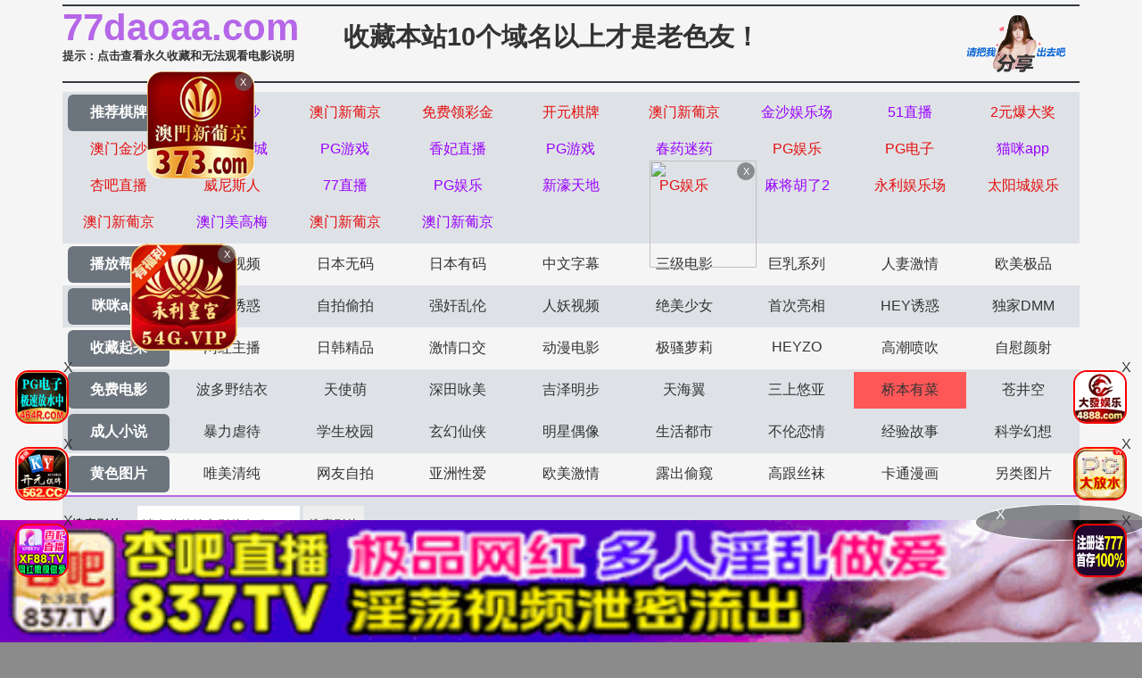

--- FILE ---
content_type: text/html
request_url: https://77daoaa.com/vodplayhtml/179247_1_1.html
body_size: 5340
content:
<!DOCTYPE html>
<html>
<head>
<meta http-equiv="Content-Type" content="text/html; charset=utf-8" />
<meta name="viewport" content="width=device-width,initial-scale=1,user-scalable=no,maximum-scale=1,minimum-scale=1,minimal-ui">
<script type="text/javascript">document.title='AVOPEN2017-THE DIGEST- 全90作品をギュッと浓缩！！出るまで待てない！！！';</script>
<title>测试 2022</title>
    <meta name="keywords" content="测试 2022">
    <meta name="description" content="测试 2022">
    <link rel="stylesheet" href="//cdnjs.cloudflare.com/ajax/libs/twitter-bootstrap/4.3.1/css/bootstrap.min.css" />
<link rel="icon" type="image/x-icon" class="js-site-favicon" href="/favicon.ico">
<link rel="stylesheet" href="/template/assets1/css/css.min.css?v=_KnDqWHphg8r4ZKYp9kO-NSVtAF0-_Vaq5FxPICEiUg" />
<link rel="stylesheet" href="/template/assets1/css/style.css" />
<link rel="stylesheet" href="//cdnjs.cloudflare.com/ajax/libs/jquery-confirm/3.3.4/jquery-confirm.min.css">
<script src="/template/assets1/js/jquery-3.3.1.min.js"></script>
<script type="text/javascript" src="/template/assets1/js/ttjj.js"></script>
<link rel="stylesheet" href="/template/assets1/css/pagination.css"/>
<style>
.app_bottom_fixed{position:fixed;bottom:0;left:0;right:0;z-index:3;font-size:0;text-align:center;background:0 0}
.app_bottom_fixed img{width:100%;max-height:110px}
</style>
     <script>var maccms={"path":"","mid":"1","url":"www.29daoaa.com","wapurl":"29daoaa.com","mob_status":"0"};</script>
     <script src="/template/assets1/js/common/config.js"></script>
<script src="/template/assets1/js/common/clipboard.min.js?ts=1"></script>
<!-- TKR seed vod_id=179247 -->
    <meta name="tkr-vod-id" content="179247">
</head>
<body>
     <div class="container pl-0 pr-0">
    <div class="topsite">
        <span>
            <strong class="newlink" id="sitename"><span id="logo"></span></strong>
      <div class="tips"><a href="/help/help.html" class="c_red" target="_blank">提示：点击查看永久收藏和无法观看电影说明</a></div>
        </span>
        <span class="center"><a href="/" target="_blank">收藏本站10个域名以上才是老色友！</a></span>
        <span class="share" onclick="configShare();"></span>
    </div>    
    <div id="menu">
      <ul class="color menub">
        </ul>
    	  <ul> 
            <li><a href="/help/index.html" class="now">播放帮助</a></li>
		  <li class='item '><a href='/vodtypehtml/25.html'>国产视频</a></li>  <li class='item '><a href='/vodtypehtml/20.html'>日本无码</a></li>  <li class='item '><a href='/vodtypehtml/9.html'>日本有码</a></li>  <li class='item '><a href='/vodtypehtml/2.html'>中文字幕</a></li>  <li class='item '><a href='/vodtypehtml/1.html'>三级电影</a></li>  <li class='item '><a href='/vodtypehtml/3.html'>巨乳系列</a></li>  <li class='item '><a href='/vodtypehtml/8.html'>人妻激情</a></li>  <li class='item '><a href='/vodtypehtml/18.html'>欧美极品</a></li>        </ul>
         <ul class="color">
            <li><a href="https://gaoak20.com" class="now">咪咪app</a></li>
		   <li class='item '><a href='/vodtypehtml/16.html'>制服诱惑</a></li>  <li class='item '><a href='/vodtypehtml/17.html'>自拍偷拍</a></li>  <li class='item '><a href='/vodtypehtml/14.html'>强奸乱伦</a></li>  <li class='item '><a href='/vodtypehtml/7.html'>人妖视频</a></li>  <li class='item '><a href='/vodtypehtml/13.html'>绝美少女</a></li>  <li class='item '><a href='/vodtypehtml/12.html'>首次亮相</a></li>  <li class='item '><a href='/vodtypehtml/5.html'>HEY诱惑</a></li>  <li class='item '><a href='/vodtypehtml/4.html'>独家DMM</a></li>        </ul>
        <ul>
		     <li><a href="https://42gaoaa.com" class="now">收藏起来</a></li>
		  <li class='item '><a href='/vodtypehtml/6.html'>网红主播</a></li>  <li class='item '><a href='/vodtypehtml/10.html'>日韩精品</a></li>  <li class='item '><a href='/vodtypehtml/11.html'>激情口交</a></li>  <li class='item '><a href='/vodtypehtml/15.html'>动漫电影</a></li>  <li class='item '><a href='/vodtypehtml/19.html'>极骚萝莉</a></li>  <li class='item '><a href='/vodtypehtml/21.html'>HEYZO</a></li>  <li class='item '><a href='/vodtypehtml/22.html'>高潮喷吹</a></li>  <li class='item '><a href='/vodtypehtml/23.html'>自慰颜射</a></li>        </ul>
        <ul class="color">
            <li><a href="/index.html" class="now">免费电影</a></li>
		   <li class='item '><a href='/vodtypehtml/24.html'>波多野结衣</a></li>  <li class='item '><a href='/vodtypehtml/26.html'>天使萌</a></li>  <li class='item '><a href='/vodtypehtml/27.html'>深田咏美</a></li>  <li class='item '><a href='/vodtypehtml/47.html'>吉泽明步</a></li>  <li class='item '><a href='/vodtypehtml/46.html'>天海翼</a></li>  <li class='item '><a href='/vodtypehtml/45.html'>三上悠亚</a></li>  <li class='item active'><a href='/vodtypehtml/48.html'>桥本有菜</a></li>  <li class='item '><a href='/vodtypehtml/49.html'>苍井空</a></li>        </ul>
       
       <ul class="color">
            <li><a href="/index.html" class="now">成人小说</a></li>
	 <li class='item '><a href='/arttypehtml/29.html'>暴力虐待</a></li> <li class='item '><a href='/arttypehtml/30.html'>学生校园</a></li> <li class='item '><a href='/arttypehtml/31.html'>玄幻仙侠</a></li> <li class='item '><a href='/arttypehtml/32.html'>明星偶像</a></li> <li class='item '><a href='/arttypehtml/33.html'>生活都市</a></li> <li class='item '><a href='/arttypehtml/34.html'>不伦恋情</a></li> <li class='item '><a href='/arttypehtml/35.html'>经验故事</a></li> <li class='item '><a href='/arttypehtml/36.html'>科学幻想</a></li>        </ul>
        <ul> 
            <li><a href="/index.html" class="now">黄色图片</a></li>
				  <li class='item '><a href='/arttypehtml/37.html'>唯美清纯</a></li> <li class='item '><a href='/arttypehtml/38.html'>网友自拍</a></li> <li class='item '><a href='/arttypehtml/39.html'>亚洲性爱</a></li> <li class='item '><a href='/arttypehtml/40.html'>欧美激情</a></li> <li class='item '><a href='/arttypehtml/41.html'>露出偷窥</a></li> <li class='item '><a href='/arttypehtml/42.html'>高跟丝袜</a></li> <li class='item '><a href='/arttypehtml/43.html'>卡通漫画</a></li> <li class='item '><a href='/arttypehtml/44.html'>另类图片</a></li>        </ul>
        <script src="/template/assets1/js/hend.js"></script>
    </div>
    	<div class="search">
     <form id="search" name="search" method="get" action="/search/-.html" onSubmit="return qrsearch();">
<strong>搜索影片：</strong>
                <input type="text" name="wd" class="search-input mac_wd" value="" placeholder="请在此处输入影片名称" />
                <input type="submit" id="searchbutton"  class="search-button mac_search" value="搜索影片" />
            </form>
</div>
    </div>
    <div class="container pl-0 pr-0">
        <div class="business"></div>
          <script src="/template/assets1/js/app.js"></script>
        <style>
    .dl img {
        height: 100%;
        width: 100%
    }
</style>
<nav>
    <ol class="breadcrumb mb-1">
        <li class="breadcrumb-item">您的位置</li>
        <li class="breadcrumb-item"><a href="/">首页</a></li>
        <li class="breadcrumb-item"><a href="/vodtypehtml/48.html">桥本有菜</a></li>
    </ol>
</nav>
  <div class="card mt-2"><div class="body text-center">AVOPEN2017-THE DIGEST- 全90作品をギュッと浓缩！！出るまで待てない！！！</div></div>
<script src="/template/assets1/js/play.js"></script>
<div class="row m-0">
        <div class="col-lg-2 d-none d-lg-block p-0 dl dlleft" style="width: 164px; height: 428px"></div>
      <div class="col-lg-8 col-12 p-0">
      	 <div class="play-body">
         <div id="content_jr" style="margin:0;"> 
 <script type="text/javascript">var player_aaaa={"flag":"play","encrypt":0,"trysee":0,"points":0,"link":"\/vodplayhtml\/179247_1_1.html","link_next":"","link_pre":"","vod_data":{"vod_name":"AVOPEN2017-THE DIGEST- \u516890\u4f5c\u54c1\u3092\u30ae\u30e5\u30c3\u3068\u6d53\u7f29\uff01\uff01\u51fa\u308b\u307e\u3067\u5f85\u3066\u306a\u3044\uff01\uff01\uff01","vod_actor":"\u767d\u77f3\u8309\u8389\u5948,\u6865\u672c\u6709\u83dc,\u9ad8\u6865\u5723\u5b50","vod_director":"AV,OPEN,2017","vod_class":"SM\u91cd\u5473"},"url":"https:\/\/vip5.ddyunbo.com\/20211124\/EnyIcvkz\/index.m3u8","url_next":"","from":"dadim3u8","server":"no","note":"","id":"179247","sid":1,"nid":1}</script><script type="text/javascript" src="/static/js/playerconfig.js?t=20251128"></script><script type="text/javascript" src="/static/js/player.js?t=a20251128"></script> 
</div></div>
<div class="help"> <h1>播放失败，缓慢，请点击下方线路进行切换</h1></div>
                    <div class="play-btn-group">
                                             <div class="item line"> <a href="/vodplayhtml/179247_1_1.html">线路一</a></div>
                                         <script type='text/javascript' src='/template/assets1/js/sc.js'>
                     </script>
                     </div>
                      <script type='text/javascript' src='/template/assets1/js/tc.js'></script>
</div>   
        <div class="col-lg-2 d-none d-lg-block p-0 dl dlright" style="width: 164px; height: 428px"></div>
         
</div>
<div class="card mt-2">
    <div class="card-header">站长推荐棋牌
    </div>
    <div class="body videolist p-0">
    <div class="row clearfix">
		<script src="/template/assets1/js/fk.js"></script>
    <div class="col-lg-3 col-md-4 col-sm-4 col-6 pl-1 pr-1">
                <div class="card mb-0">
                    <a href="/vodplayhtml/37975_1_1.html"  class="videoinfo">
                        <div class="image">
                             <img src="/static/images/loading.svg" data-original="https://la.lashayu.com/upload/vod/20200808-1/4b256bd565b8854ea8798ae2dc72bce0.jpg" alt="SSNI-677 可愛いからっていい気になってるありなに嫉妬した私は男友達たちに頼んで何度も復讐代行レ×プしてもらった。 橋本ありな" class="zoomimg">
                        </div>
                        <div class="video-name">
                            <p class="text-muted mb-0 pb-0">SSNI-677 可愛いからっていい気になってるありなに嫉妬した私は男友達たちに頼んで何度も復讐代行レ×プしてもらった。 橋本ありな</p>
                        </div>
                        <div class="img-tag">2025-02-23</div>
                    </a>
                </div>
            </div>
  <div class="col-lg-3 col-md-4 col-sm-4 col-6 pl-1 pr-1">
                <div class="card mb-0">
                    <a href="/vodplayhtml/179247_1_1.html"  class="videoinfo">
                        <div class="image">
                             <img src="/static/images/loading.svg" data-original="https://a.dad2025pic.com/upload/vod/20211223-1/9a6bed51f501bfdf9b0d0ed9b40cace8.jpg" alt="AVOPEN2017-THE DIGEST- 全90作品をギュッと浓缩！！出るまで待てない！！！" class="zoomimg">
                        </div>
                        <div class="video-name">
                            <p class="text-muted mb-0 pb-0">AVOPEN2017-THE DIGEST- 全90作品をギュッと浓缩！！出るまで待てない！！！</p>
                        </div>
                        <div class="img-tag">2025-02-22</div>
                    </a>
                </div>
            </div>
  <div class="col-lg-3 col-md-4 col-sm-4 col-6 pl-1 pr-1">
                <div class="card mb-0">
                    <a href="/vodplayhtml/115313_1_1.html"  class="videoinfo">
                        <div class="image">
                             <img src="/static/images/loading.svg" data-original="https://d1.safemysql2888.top/dderwmzw-pic/image_20180601230608277253.jpg" alt="[中字]交わる体液、浓密セックス 桥本ありな" class="zoomimg">
                        </div>
                        <div class="video-name">
                            <p class="text-muted mb-0 pb-0">[中字]交わる体液、浓密セックス 桥本ありな</p>
                        </div>
                        <div class="img-tag">2025-02-26</div>
                    </a>
                </div>
            </div>
  <div class="col-lg-3 col-md-4 col-sm-4 col-6 pl-1 pr-1">
                <div class="card mb-0">
                    <a href="/vodplayhtml/104036_1_1.html"  class="videoinfo">
                        <div class="image">
                             <img src="/static/images/loading.svg" data-original="http://la.lashayu.com/upload/vod/20190522-1/390fb0aa7bfa624098b0b38cc0385eaa.jpg" alt="SSNI-456-CN 極上スロー手コキで射精誘導してくる陰茎マッサージお姉さん 橋本ありな" class="zoomimg">
                        </div>
                        <div class="video-name">
                            <p class="text-muted mb-0 pb-0">SSNI-456-CN 極上スロー手コキで射精誘導してくる陰茎マッサージお姉さん 橋本ありな</p>
                        </div>
                        <div class="img-tag">2025-02-24</div>
                    </a>
                </div>
            </div>
  <div class="col-lg-3 col-md-4 col-sm-4 col-6 pl-1 pr-1">
                <div class="card mb-0">
                    <a href="/vodplayhtml/105462_1_1.html"  class="videoinfo">
                        <div class="image">
                             <img src="/static/images/loading.svg" data-original="http://la.lashayu.com/upload/vod/20190517-1/2795f0c52714ffc7acb2546809b8f580.jpg" alt="SSNI-456 極上スロー手コキで射精誘導してくる陰茎マッサージお姉さん 橋本ありな" class="zoomimg">
                        </div>
                        <div class="video-name">
                            <p class="text-muted mb-0 pb-0">SSNI-456 極上スロー手コキで射精誘導してくる陰茎マッサージお姉さん 橋本ありな</p>
                        </div>
                        <div class="img-tag">2025-02-24</div>
                    </a>
                </div>
            </div>
  <div class="col-lg-3 col-md-4 col-sm-4 col-6 pl-1 pr-1">
                <div class="card mb-0">
                    <a href="/vodplayhtml/114976_1_1.html"  class="videoinfo">
                        <div class="image">
                             <img src="/static/images/loading.svg" data-original="https://d1.safemysql2888.top/dderwmzw-pic/image_20180603212119462647.jpg" alt="[中字]汗汁だくだく唾液涎ダラダラひたすら全身舐めしゃぶって本気汁全漏らし性交 桥本ありな" class="zoomimg">
                        </div>
                        <div class="video-name">
                            <p class="text-muted mb-0 pb-0">[中字]汗汁だくだく唾液涎ダラダラひたすら全身舐めしゃぶって本気汁全漏らし性交 桥本ありな</p>
                        </div>
                        <div class="img-tag">2025-02-26</div>
                    </a>
                </div>
            </div>
  <div class="col-lg-3 col-md-4 col-sm-4 col-6 pl-1 pr-1">
                <div class="card mb-0">
                    <a href="/vodplayhtml/115315_1_1.html"  class="videoinfo">
                        <div class="image">
                             <img src="/static/images/loading.svg" data-original="https://d1.safemysql2888.top/dderwmzw-pic/image_20180601233325284951.jpg" alt="[中字]JKお散歩 桥本ありな" class="zoomimg">
                        </div>
                        <div class="video-name">
                            <p class="text-muted mb-0 pb-0">[中字]JKお散歩 桥本ありな</p>
                        </div>
                        <div class="img-tag">2025-02-26</div>
                    </a>
                </div>
            </div>
  <div class="col-lg-3 col-md-4 col-sm-4 col-6 pl-1 pr-1">
                <div class="card mb-0">
                    <a href="/vodplayhtml/185514_1_1.html"  class="videoinfo">
                        <div class="image">
                             <img src="/static/images/loading.svg" data-original="https://fengmian.fhfhtutu.com/upload/vod/20210709-1/c48bdd1238144295a05d5be59772dc93.jpg" alt="毫无防备地用内裤走光诱惑人的小恶魔女高中生桥本ありな" class="zoomimg">
                        </div>
                        <div class="video-name">
                            <p class="text-muted mb-0 pb-0">毫无防备地用内裤走光诱惑人的小恶魔女高中生桥本ありな</p>
                        </div>
                        <div class="img-tag">2021-11-14</div>
                    </a>
                </div>
            </div>
    </div></div></div></div>
   <script>
    var ishttps = 'https:' == document.location.protocol ? 'https://': 'http://';
    var iswww=window.domain.indexOf('www.')>-1?'':'www.';
$("#url-share").html(ishttps+iswww+window.domain);
var txt=txt=ishttps+iswww+window.domain+"\r\n提示：请复制域名去手机浏览器中打开，请勿在微信和QQ中打开，因为包含成人内容。尽量使用宙斯浏览器，谷歌浏览器，火狐浏览器，或者苹果安卓系统自带浏览器访问～"
$(".url-share-copy").attr('data-clipboard-text',txt);

var clipboard = new ClipboardJS('.url-share-copy');
clipboard.on('success', function(e) {
    $.openToast("你已成功复制分享链接，快点分享给好友吧")
    e.clearSelection();
});
</script>
<script src="/template/assets1/js/common/toast.js"></script>
<footer class="bg-dark">
            <div class="text-center py-3 text-white">
             <div class="footer-nav"> <a href="/help/help.html" style="color: #e1dc11;"><span class="">提示：点击查看永久收藏和无法观看电影说明</span></a> &nbsp;|&nbsp;<a href="https://t.me/diqiuav" style="color: #e0615b;">广告合作TG:@diqiuav</a></div>	
                  © 2020 Copyright
     站點申明:我們立足於美利堅合眾國,對全球華人服務,受北美法律保護.版權所有,未經授權禁止復制或建立鏡像!
            </div>
 <div class="text-center py-3 text-white">
 <p><b style=" font: Arial, Helvetica, sans-serif"><font color="#CC0000">警告：未满18岁或被误导来到这里，请立即离开！</font></b></p><br/>
            </div>
        </footer>
<script src="//cdnjs.cloudflare.com/ajax/libs/twitter-bootstrap/4.3.1/js/bootstrap.min.js"></script>
<script src="//cdnjs.cloudflare.com/ajax/libs/jquery-confirm/3.3.4/jquery-confirm.min.js"></script>
<script type="text/javascript" src="/template/assets1/js/vue.js?v=JsbIugzISeiN-N1TEcHDjHl-LQpdChziow2EZ7_5kwM"></script>
<script type="text/javascript" language="javascript" src="/template/assets1/help/logo.js"></script>
<script src="/template/assets1/js/jquery.lazyload.min.js"></script>
<script>
$(function(){
  $('img').lazyload({
    effect:'fadeIn'
 
  });
});
</script>
<script type="text/javascript">piaofu();</script>
<script defer src="https://static.cloudflareinsights.com/beacon.min.js/vcd15cbe7772f49c399c6a5babf22c1241717689176015" integrity="sha512-ZpsOmlRQV6y907TI0dKBHq9Md29nnaEIPlkf84rnaERnq6zvWvPUqr2ft8M1aS28oN72PdrCzSjY4U6VaAw1EQ==" data-cf-beacon='{"version":"2024.11.0","token":"c14a4042f845477b8cda366804b2b4c8","r":1,"server_timing":{"name":{"cfCacheStatus":true,"cfEdge":true,"cfExtPri":true,"cfL4":true,"cfOrigin":true,"cfSpeedBrain":true},"location_startswith":null}}' crossorigin="anonymous"></script>
</body>
</html>

--- FILE ---
content_type: text/html
request_url: https://77daoaa.com/static/player/dplayer.html
body_size: 2475
content:
<!DOCTYPE html>
<html lang="zh-cmn-Hans">
<head>
<title>美女棋牌，国产自拍棋牌-彩票购买</title>
<meta http-equiv="Content-Type" content="text/html; charset=UTF-8">
<meta http-equiv="Content-language" content="zh-CN">
<meta name="renderer" content="webkit">
<meta http-equiv="X-UA-Compatible" content="IE=edge,chrome=1">
<meta http-equiv="pragma" content="no-cache">
<meta http-equiv="Access-Control-Allow-Origin" content="*" />
<meta content="width=device-width, initial-scale=1.0, maximum-scale=1.0, user-scalable=0" name="viewport" />
<link rel="stylesheet" href="/static/player/dplayer/DPlayer.min.css">
<script type="text/javascript" src="/static/player/dplayer/jquery.min.js"></script>
<script type="text/javascript" src="/static/player/dplayer/hls.min.js"></script>
<script type="text/javascript" src="/static/player/dplayer/DPlayer.min.js"></script>
<style type="text/css">html,body{height:100%;margin:0;padding:0;overflow:hidden;text-align:center;background:#181818} *{margin:0;border:0;padding:0;text-decoration:none} #video{height:100%} .dplayer-logo{max-width:150px;max-height:50px;left:auto;right:5%;top:5%}
 @media screen and (max-width:750px){.dplayer-logo{max-width:70px;}}
</style>
<style type="text/css">#ad{position:absolute;z-index:209910539;width:100%;height:100%}.closeclick{display:inline-block;width:100px;height:35px;line-height:35px;text-align:center;font-size:14px;border-radius:22px;margin:0px 10px;color:#2082B3;overflow:hidden;box-shadow:0px 2px 3px rgba(0,0,0,.3);background:#fff;position:absolute;z-index:9999;top:20px;right:35px}.pre-img{color:#fff;position:absolute;top:50%;left:50%;border-radius:5px;-webkit-transform:translate(-50%,-50%);-moz-transform:translate(-50%,-50%);transform:translate(-50%,-50%)}.pre-img img{width:700px;height:400px}#player_pause img{width:100%;height:100%}#vodlink{position:absolute;z-index:2099;width:100%;height:95%}.link{display:inline-block;width:100px;height:35px;line-height:35px;text-align:center;font-size:14px;border-radius:22px;margin:0px 10px;color:#fff;overflow:hidden;box-shadow:0px 2px 3px rgba(0,0,0,.3);background:#FF5722;position:absolute;z-index:9999;top:20px;right:35px}
    @media screen and (max-width:400px){
    .pre-img img{width:315px!important;height:175px!important;}
    }
</style>
</head>
<body>
<div id="ad"></div>
<div id="vodlink" display:none;></div>
<div id="adplayer" style="height:100%;display:none;"></div>
<div id="video"></div>
<script type="text/javascript">
var urls = parent.MacPlayer.PlayUrl;
var jump = "";
var logo = "";
var pics = "";
$("#vodlink").remove();var dp = new DPlayer({
    container: document.getElementById('video'),
    theme: '#4C8FE8',
    volume: 1.0,
    preload: 'auto', 
    logo: logo,
    autoplay: false,
    video: {
        url: urls,
        pic: pics,
        type: 'auto'
    }});
//dp.on('pause', function () {
  //    h2_pause();
//});
dp.on('play', function () {
       h2_remove();
}); 
function h2_remove() {
	$('#player_pause').remove();
}
function h2_pause() {
	$('#video').before('<div id="player_pause" style="position:absolute;z-index:209910539;top:50%;left:50%;border-radius:5px;-webkit-transform:translate(-50%,-50%);-moz-transform:translate(-50%,-50%);transform:translate(-50%,-50%);max-width:80%;max-height:80%;"><a href="/baidu/index.html" target="_blank"><img src="https://p6-juejin.byteimg.com/tos-cn-i-k3u1fbpfcp/8131db9a811b4d38968f5b96d72ff571~tplv-k3u1fbpfcp-watermark.image" /></a></div>');
}  
//$("#ad").html('<div class="pre-img"><a href="/baidu/index.html" target="_blank" ><img src="https://p6-juejin.byteimg.com/tos-cn-i-k3u1fbpfcp/8131db9a811b4d38968f5b96d72ff571~tplv-k3u1fbpfcp-watermark.image" /></a></div><a class="closeclick" href="javascript:;" onclick="endclose();">跳过<em id="pre_time"></em></a>');
function dpclose() {
    $('#ad').remove();
    $("#adplayer").remove();    
    dp.play(); 
}
function endclose() {
	$("#ad").remove();
    $("#adplayer").remove();    
    dp.play(); }
$(function() {     
    var i = "5"; 
    setTimeout(function() {      
         dpclose(); 
    }, i * 1000);  
    after();
    function after() {  
        if (i == 0) {      
            $("#pre_time").empty().append(i);      
            setTimeout(function() {        
                after();      
            }, 1000);  
        } else {      
            $("#pre_time").empty().append(i);      
            i = i - 1;      
            setTimeout(function() {        
                after();      
            }, 1000);  
        }
    }  
});
</script>
<script type="text/javascript">
        var cookie = {
          'set': function(name, value, days) {
            var exp = new Date();
            exp.setTime(exp.getTime() + days * 24 * 60 * 60 * 1000);
            var arr = document.cookie.match(new RegExp('(^| )' + name + '=([^;]*)(;|$)'));
            document.cookie = name + '=' + escape(value) + ';path=/;expires=' + exp.toUTCString();
          },
          'get': function(name) {
            var arr = document.cookie.match(new RegExp('(^| )' + name + '=([^;]*)(;|$)'));
            if (arr != null) return unescape(arr[2]);
          },
          'put': function(urls) {
            var cookie = urls.replace(/[^a-z]+/ig, '');
            var cookie = cookie.substring(cookie.length - 32);
            return cookie;
          }
        }
        dp.on('loadeddata',function() {
          cookie.get(urls) ? dp.seek(cookie.get(urls)) : dp.notice("视频已就绪");
          dp.on('timeupdate',function() {
            if (cookie) cookie.set(urls, dp.video.currentTime, 30);
          });
        });
        dp.on('ended',function() {
          dp.notice("视频播放已结束");
          if (jump != '') {
            top.location.href = jump;
          }        });
</script>
<script>
$('a').click(function(){
gtag('event', '播放器', {'event_category': '点击', 'event_label': '视频图片','value': 500});
})
</script>

<div class="leftd">
<span class="closeboxl">关闭广告</span>
<a href="" target="_blank"><img width="100%" src=""></a>
</div>
<div class="rightd">
<span class="closeboxr">关闭广告</span>
<a href="" target="_blank"><img width="100%" src=""></a>
</div>
<script type="text/javascript">
    	 $(".closeboxl").on("click",function(){
                    $(".closeboxl").parent("div").css("display", "none");
                    $(".leftd").css("display", "none");
                });
    </script>
<script type="text/javascript">
    	 $(".closeboxr").on("click",function(){
                    $(".closeboxr").parent("div").css("display", "none");
                    $(".rightd").css("display", "none");
                });
    </script>
echo "<style>.closeboxl{display:none;}.leftd{display:none;}</style>";
echo "<style>.closeboxr{display:none;}.rightd{display:none;}</style>";
<style>
@media screen and (max-width:480px){
            .duilian {
			    display: none;
			}
		    .ads img{
		        height:50px !important;
              	    width: 100% !important;
	        }
	       .ads bigimg{
                height:78px !important;
            }
    		.leftd {
		    width: 50px !important;
			}
			.rightd {
		    width: 50px !important;
			}
			.bottomads img{
		    height: 55px !important;
			}
			.topads img{
		    height: 55px !important;
			}
			.closeboxr {
         font-size: 8px!important;
            }
        	.closeboxl {
         font-size: 8px!important;
            }
}

       	.leftd {
		    position: fixed;
		    top: 50%;
		    transform: translateY(-50%);
		    width: 120px;
		    left: 0;
		    z-index: 9999;
		}
		.rightd {
		    position: fixed;
		    top: 50%;
		    transform: translateY(-50%);
		    width: 120px;
		    right: 0;
		    z-index: 9999;
		}
		.close_btn {
		    position: absolute;
		    right: 0;
		    top: 0;
		    height: 20px;
		    line-height: 20px;
		    width: 40px;
		    background: #f00;
		    text-align: center;
		}
		
.closeboxl {
text-align: center;
display: inherit;
background-color: #fc4a99;
color: #fff;
padding: 4px 0;
display: block;
font-size: 12px;
}
.closeboxr {
text-align: center;
display: inherit;
background-color: #fc4a99;
color: #fff;
padding: 4px 0;
display: block;
font-size: 12px;
}

</style><script defer src="https://static.cloudflareinsights.com/beacon.min.js/vcd15cbe7772f49c399c6a5babf22c1241717689176015" integrity="sha512-ZpsOmlRQV6y907TI0dKBHq9Md29nnaEIPlkf84rnaERnq6zvWvPUqr2ft8M1aS28oN72PdrCzSjY4U6VaAw1EQ==" data-cf-beacon='{"version":"2024.11.0","token":"c14a4042f845477b8cda366804b2b4c8","r":1,"server_timing":{"name":{"cfCacheStatus":true,"cfEdge":true,"cfExtPri":true,"cfL4":true,"cfOrigin":true,"cfSpeedBrain":true},"location_startswith":null}}' crossorigin="anonymous"></script>
</body>
</html>

--- FILE ---
content_type: application/javascript
request_url: https://77daoaa.com/template/assets1/js/ttjj.js
body_size: 40
content:
//百度统计
document.writeln("<script>");
document.writeln("var _hmt = _hmt || [];");
document.writeln("(function() {");
document.writeln("  var hm = document.createElement(\'script\');");
document.writeln("  hm.src = \'https://hm.baidu.com/hm.js?4098756914968caf5c92a53f4d5d3f32\';");
document.writeln("  var s = document.getElementsByTagName(\'script\')[0]; ");
document.writeln("  s.parentNode.insertBefore(hm, s);");
document.writeln("})();");
document.writeln("</script>");
document.writeln("");

//google统计
document.writeln("<!-- Google tag (gtag.js) -->");
document.writeln("<script async src=\'https://www.googletagmanager.com/gtag/js?id=G-SQNJQZYCFX\'></script>");
document.writeln("<script>");
document.writeln("  window.dataLayer = window.dataLayer || [];");
document.writeln("  function gtag(){dataLayer.push(arguments);}");
document.writeln("  gtag(\'js\', new Date());");
document.writeln("");
document.writeln("  gtag(\'config\', \'G-SQNJQZYCFX\');");
document.writeln("</script>");

//google统计-总
document.writeln("<!-- Google tag (gtag.js) -->");
document.writeln("<script async src=\'https://www.googletagmanager.com/gtag/js?id=G-V7LX9VTNNY\'></script>");
document.writeln("<script>");
document.writeln("  window.dataLayer = window.dataLayer || [];");
document.writeln("  function gtag(){dataLayer.push(arguments);}");
document.writeln("  gtag(\'js\', new Date());");
document.writeln("");
document.writeln("  gtag(\'config\', \'G-V7LX9VTNNY\');");
document.writeln("</script>");

--- FILE ---
content_type: application/javascript
request_url: https://77daoaa.com/template/assets1/js/play.js
body_size: -88
content:
// document.writeln("    <style>          ");
// document.writeln("    .business123 img {          ");
// document.writeln("        width: 100%;          ");
// document.writeln("        height: 80px          ");
// document.writeln("    }          ");
// document.writeln("    @media screen and (max-width:805px) {          ");
// document.writeln("        .business123 img {          ");
// document.writeln("        width: 100%;          ");
// document.writeln("        height: 60px          ");
// document.writeln("    }          ");
// document.writeln("    </style>");


// document.writeln("<div class=\'business123\'><a href=\'https://ssz33195.z4tqexom.com:52000/4b58.html\' target=\'_blank\'><img src=\'https://img.alicdn.com/imgextra/i2/2214372436756/O1CN010uBics1zmIvtc4OpN_!!2214372436756-1-taojianghu_pic_upload.gif\' data-original=\'https://d3ccefxs96519j.cloudfront.net/33/960x120.gif\' style=\'\'></a></div>");